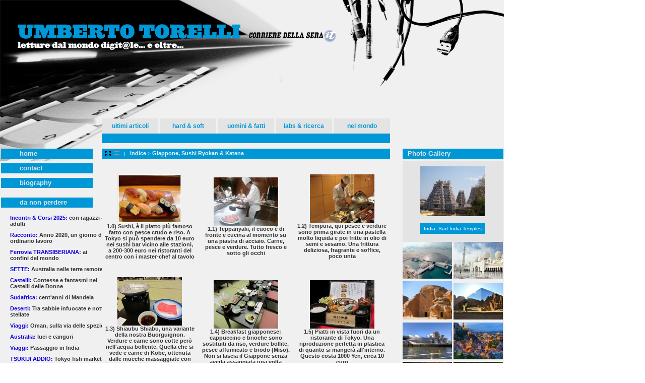

--- FILE ---
content_type: text/html
request_url: https://www.umbertotorelli.com/gallery/index.php?cat=29
body_size: 13130
content:
<!DOCTYPE html PUBLIC "-//W3C//DTD XHTML 1.0 Transitional//EN" "https://www.w3.org/TR/xhtml1/DTD/xhtml1-transitional.dtd">
<html xmlns="https://www.w3.org/1999/xhtml">
<head>

<meta http-equiv="Content-Type" content="text/html; charset=iso-8859-1" />
<meta name="description" content="giornalista freelance Ict Internet multimedia economia mondo education lavoro" />
<link href="/style2.css" rel="stylesheet" type="text/css" />

<!--[if IE 6]>
	<link  type="text/css" href="ie.css" rel="stylesheet" />
<![endif]-->


<script src="../js/jquery.js" type="text/javascript"></script>
<script src="../js/fancybox.js" type="text/javascript"></script>
<script src="../js/jquery.nivo.slider.js" type="text/javascript"></script>

<script type="text/javascript" src="https://ws.sharethis.com/button/buttons.js"></script>
<script type="text/javascript">stLight.options({publisher: "c69a137b-ccab-41c8-807a-954910c73037"}); </script>

<link href="../nivo-slider.css" rel="stylesheet" type="text/css" />
<link href="../fancybox.css" rel="stylesheet" type="text/css" />


<title>Umberto Torelli - letture dal mondo digitale e oltre</title>
</head>

<body>
<div id="corriere">
	<a href="https://www.corriere.it" target="_blank"><img src="/images/corriere_2.png" width="180" height="23" border="0" /></a>
</div>
<div id="contenitore">
<!-- 	<div id="imgright" style="background: url(/images/dxhome2.gif) top  right no-repeat;"></div> -->

      <div id="imgright" style="background: url(/images/dxhome1.gif) top  right no-repeat;"></div>

  <div id="navbar">
    <ul>
     <li>
      <a href="/index.php?cat="   style="margin-left:0px;" >ultimi articoli</a>
     </li>
        		<li >
      <a  href="/index.php?cat=1&lim=1"   >hard &amp; soft</a>
    </li>
					<li >
      <a  href="/index.php?cat=2&lim=1"   >uomini &amp; fatti</a>
    </li>
					<li >
      <a  href="/index.php?cat=3&lim=1"   >labs &amp; ricerca</a>
    </li>
					<li >
      <a  href="/index.php?cat=4&lim=1"   >nel mondo</a>
    </li>
			    
    </ul>     
    <div class="blu"></div>
  </div>
   <br class="clearfloat">
	<div id="leftcol" >
		<div class="block_title" ><a href="/index.php" style="color:#e4e4e4;font-size:13px;">home</a><div class="mright"></div></div>	
		<div class="block_title" ><a href="mailto:%63%6f%72%72%69%65%72%65%40%75%6d%62%65%72%74%6f%74%6f%72%65%6c%6c%69%2e%63%6f%6d?subject=MAIL DAL SITO UMBERTOTORELLI.COM" style="color:#e4e4e4;font-size:13px;">contact</a><div class="mright"></div></div>	
		<div class="block_title" ><a href="/biografia/index.php" style="color:#e4e4e4;font-size:13px;">biography</a><div class="mright"></div></div><br>
		 
			<div class="block_title" style="color:#e4e4e4;font-size:13px;">da non perdere</div>
		<div class="corpo" style="width:190px;padding-left:20px;padding-top:5px;">
		<a href="/index.php?cath=4&articolo=518_<font-color=”blue”>Incontri---Corsi-2025:</font>-con-ragazzi---adulti" title="leggi"><font color=”blue”>Incontri & Corsi 2025:</font> con ragazzi & adulti</a><br /><br /><a href="/index.php?cath=2&articolo=538_<font-color=”blue”>Racconto:</font>-Anno-2020,-un-giorno-di-ordinario-lavoro" title="leggi"><font color=”blue”>Racconto:</font> Anno 2020, un giorno di ordinario lavoro</a><br /><br /><a href="/index.php?cath=4&articolo=412_<font-color=”blue”>Ferrovia-TRANSIBERIANA:</font>-ai-confini-del-mondo" title="leggi"><font color=”blue”>Ferrovia TRANSIBERIANA:</font> ai confini del mondo</a><br /><br /><a href="/index.php?cath=4&articolo=520_<font-color=”blue”>SETTE:</font>-Australia-nelle-terre-remote" title="leggi"><font color=”blue”>SETTE:</font> Australia nelle terre remote</a><br /><br /><a href="/index.php?cath=4&articolo=504_<font-color=”blue”>Castelli:</font>-Contesse-e-fantasmi-nei-Castelli-delle-Donne-" title="leggi"><font color=”blue”>Castelli:</font> Contesse e fantasmi nei Castelli delle Donne </a><br /><br /><a href="/index.php?cath=4&articolo=492_<font-color=”blue”>Sudafrica:</font>-cent-anni-di-Mandela" title="leggi"><font color=”blue”>Sudafrica:</font> cent'anni di Mandela</a><br /><br /><a href="/index.php?cath=4&articolo=496_<font-color=”blue”>Deserti:-</font>-Tra-sabbie-infuocate-e-notti-stellate" title="leggi"><font color=”blue”>Deserti: </font> Tra sabbie infuocate e notti stellate</a><br /><br /><a href="/index.php?cath=4&articolo=474_<font-color=”blue”>Viaggi:</font>-Oman,-sulla-via-delle-spezie-" title="leggi"><font color=”blue”>Viaggi:</font> Oman, sulla via delle spezie </a><br /><br /><a href="/index.php?cath=4&articolo=441_<font-color=”blue”>Australia:</font>-luci-e-canguri" title="leggi"><font color=”blue”>Australia:</font> luci e canguri</a><br /><br /><a href="/index.php?cath=4&articolo=437_<font-color=”blue”>Viaggi:</font>-Passaggio-in-India" title="leggi"><font color=”blue”>Viaggi:</font> Passaggio in India</a><br /><br /><a href="/index.php?cath=4&articolo=425_<font-color=”blue”>TSUKIJI-ADDIO:</font>-Tokyo-fish-market-" title="leggi"><font color=”blue”>TSUKIJI ADDIO:</font> Tokyo fish market </a><br /><br /><a href="/index.php?cath=4&articolo=375_<font-color=”blue”>CENT-ANNI-DI-LEICA</font>-in-100-scatti" title="leggi"><font color=”blue”>CENT'ANNI DI LEICA</font> in 100 scatti</a><br /><br /><a href="/index.php?cath=4&articolo=404_<font-color=”blue”>EXPO-Viaggi:</font>-Italia-chiama-Mondo" title="leggi"><font color=”blue”>EXPO Viaggi:</font> Italia chiama Mondo</a><br /><br /><a href="/index.php?cath=4&articolo=397_<font-color=”blue”>PANGEA:</font>-50-mila-chilometri-su-e-giù-per-il-mondo" title="leggi"><font color=”blue”>PANGEA:</font> 50 mila chilometri su e giù per il mondo</a><br /><br /><a href="/index.php?cath=4&articolo=391_<font-color=”blue”>NEW-ZEALAND</font>:--tra-Maori-e-Hobbit" title="leggi"><font color=”blue”>NEW ZEALAND</font>:  tra Maori e Hobbit</a><br /><br /><a href="/index.php?cath=4&articolo=364_<font-color=”blue”>THAILANDIA:</font>-passaggio-a-Bangkok" title="leggi"><font color=”blue”>THAILANDIA:</font> passaggio a Bangkok</a><br /><br /><a href="/index.php?cath=4&articolo=348_<font-color=”blue”>LANGHE:</font>-sua-Maestà-il-Tartufo" title="leggi"><font color=”blue”>LANGHE:</font> sua Maestà il Tartufo</a><br /><br /><a href="/index.php?cath=4&articolo=341_<font-color=”blue”>SANTUARI:</font>-i-cammini-del-silenzio" title="leggi"><font color=”blue”>SANTUARI:</font> i cammini del silenzio</a><br /><br /><a href="/index.php?cath=4&articolo=340_<font-color=”blue”>VALSUGANA:</font>-grandi-emozioni" title="leggi"><font color=”blue”>VALSUGANA:</font> grandi emozioni</a><br /><br /><a href="/index.php?cath=4&articolo=335_<font-color=”blue”>RAJASTAN:</font>-il-tempio-dei-topi" title="leggi"><font color=”blue”>RAJASTAN:</font> il tempio dei topi</a><br /><br /><a href="/index.php?cath=4&articolo=328_<font-color=”blue”>SUD-AUSTRALIA:</font>-l-isola-darwiniana" title="leggi"><font color=”blue”>SUD AUSTRALIA:</font> l'isola darwiniana</a><br /><br /><a href="/index.php?cath=3&articolo=321_<font-color=”blue”>GRECIA:</font>-un-orologio-di-2000-anni" title="leggi"><font color=”blue”>GRECIA:</font> un orologio di 2000 anni</a><br /><br /><a href="/index.php?cath=4&articolo=317_<font-color=”blue”>ALBA:</font>-caccia-ai-diamanti-bianchi" title="leggi"><font color=”blue”>ALBA:</font> caccia ai diamanti bianchi</a><br /><br /><a href="/index.php?cath=4&articolo=291_<font-color=”blue”>KERALA:</font>-la-medicina-ayurvedica" title="leggi"><font color=”blue”>KERALA:</font> la medicina ayurvedica</a><br /><br /><a href="/index.php?cath=4&articolo=305_<font-color=”blue”>JAIPUR:</font>-l-orologio-di-stelle-e-pietre" title="leggi"><font color=”blue”>JAIPUR:</font> l'orologio di stelle e pietre</a><br /><br /><a href="/index.php?cath=3&articolo=289_iCub:-cuccioli-di-robot-crescono" title="leggi">iCub: cuccioli di robot crescono</a><br /><br /><a href="/index.php?cath=3&articolo=286_<font-color=”blue”>JAPPONE:</font>-Gran-Seiko" title="leggi"><font color=”blue”>JAPPONE:</font> Gran Seiko</a><br /><br /><a href="/index.php?cath=2&articolo=285_Leonardo-Chiariglione:-papà-Mp3" title="leggi">Leonardo Chiariglione: papà Mp3</a><br /><br /><a href="/index.php?cath=4&articolo=276_<font-color=”blue”>BANGALORE:</font>-la-tecno-India" title="leggi"><font color=”blue”>BANGALORE:</font> la tecno India</a><br /><br /><a href="/index.php?cath=2&articolo=254_<font-color=”blue”>AUSTRALIA:</font>-la-fuga-dei-laureati" title="leggi"><font color=”blue”>AUSTRALIA:</font> la fuga dei laureati</a><br /><br /><a href="/index.php?cath=4&articolo=232_MATURITA-:-amarcord--68" title="leggi">MATURITA': amarcord '68</a><br /><br /><a href="/index.php?cath=2&articolo=192_L-Homo-Zappiens-di-Mr.Veen" title="leggi">L'Homo Zappiens di Mr.Veen</a><br /><br /><a href="/index.php?cath=4&articolo=191_<font-color=”blue”>POLO-NORD:</font>-turismo-over-the-top" title="leggi"><font color=”blue”>POLO NORD:</font> turismo over the top</a><br /><br /><a href="/documents/184_2007_Jap_Tokyo.pdf" target="_blank" title="Le pazze follie dei tecnodipendenti del Sol Levante. Musica, divertimento, news e shopping. Tutto dallo schermo dei cellulari 3G. Aumenta però il fenomeno degli &quot;hikikomori&quot;, gli isolati sociali che vivono reclusi nella propria stanza 
Scarica il PDF [1060 KB]"><font color=”blue”>TOKYO:</font> le Urban Tribù</a><br /><br /><a href="/documents/181_2007_Italians_alla_corte_di_Bill.pdf" target="_blank" title="Nel Campus Microsoft di Redmond sono un centinaio, con reali possibilità di fare carriera. E interessanti benefits aziendali. Ma guai a non raggiungere gli obiettivi singoli e di gruppo, il trasferimento è assicurato 
Scarica il PDF [731 KB]"><font color=”blue”>REDMOND:</font> gli italiani di Mr.Gates</a><br /><br /><a href="/index.php?cath=3&articolo=269_<font-color=”blue”>ZOT:</font>--segni-del-tempo" title="leggi"><font color=”blue”>ZOT:</font>  segni del tempo</a><br /><br /><a href="/documents/178_Ayurveda_modificato.pdf" target="_blank" title="In Kerala nel fantastico resort dell'Isola di Cocco, per una settimana di pieno relax con la medicina Ayurvedica.
(English version) Kerala, the fantastic resort of Cocco Island, for a week of full relax with Ayurvedic medicine
Scarica il PDF [1353 KB]"><font color=”blue”>INDIA:</font> Ayurveda Land</a><br /><br /><a href="/documents/167_2007_Steganografia.pdf" target="_blank" title="La steganografia è l’arte di nascondere informazioni nelle foto digitali. L’uso? Dalla protezione del copyright ai messaggi segreti inviati dai terroristi. Adesso si nascondono dati anche nelle canzoni Mp3


Scarica il PDF [644 KB]">Fotografie cifrate</a><br /><br /><a href="/documents/163_2007_De_Kerckhove.pdf" target="_blank" title="Parla l'erede di Marshall McLuhan: la carta stampata, memoria lunga dell'umanità, sarà affiancata dalle web-news, ma non sparirà. Il digital divide non si supera con Pc da 100 euro, ma con cultura e sistemi wireless, gratuiti
Scarica il PDF [144 KB]">Derrick de Kerckhove</a><br /><br /><a href="/documents/160_2007_Pc2020.pdf" target="_blank" title="Tra 13 anni finisce la validità della legge di Moore. Allora come sarà il Pc del futuro? A gestirlo sguardo e voce. Ma anche interfacce tattili e schermi acrilici da arrotolare come pergamenne
Scarica il PDF [484 KB]">Il computer del 2020</a><br /><br /><a href="/documents/142_2007_Magazine_JapKor.pdf" target="_blank" title="E tu hai mai comprato con l'Osaifu-Keitai? Techno-shopping: come nel Sol Levante i giapponesi fanno compere personalizzate con cellulari 3G+. Abilitati a operare come Gps satellitari
Scarica il PDF [822 KB]">Cellular-satellitari</a><br /><br /><a href="/documents/119_SanPietroburgo_modificata.pdf" target="_blank" title="La magica città degli Zar. Dalle “notti bianche” estive ai “giorni bianchi” invernali. Senza dimenticare l’Hermitage e il Giardino d’Estate. In un tripudio di romanticismo e cultura
Scarica il PDF [1295 KB]"><font color=”blue”>San PIETROBURGO:</font> vita da Zar</a><br /><br /><a href="/documents/117_2006_Symantec.pdf" target="_blank" title="Visita al Security operation center di Symantec in Virginia. Adesso gli hacker si combattono con 40 mila agenti software, infiltrati in Rete.Nel 2005 spediti 2,5 miliardi di falsi messaggi phishing per catturate l’identità elettronica degli utenti
Scarica il PDF [90 KB]"><font color=”blue”>VIRGINIA:</font> il covo dei cyberpoliziotti</a><br /><br /><a href="/documents/109_2006_Intercettazioni.pdf" target="_blank" title="Attenti al cellulare! Sono 33 mila gli italiani &quot;osservati speciali&quot;. Nei centri di ascolto si intercettano anche Sms, Mms e videochiamate. Si salva solo chi ha un criptofonino. Il cellulare anti-intercettazione
Scarica il PDF [1089 KB]">Attento! Il cellulare ti spia</a><br /><br /><a href="/documents/2_2005_Lg_Korea.pdf" target="_blank" title="Viaggio di una lastra di vetro. 20 mila chilometri dalla fabbrica Lg-Philips di  Gumi nella “Glass Valley” coreana, fino in Polonia. Per trasformarsi in televisore Lcd.
Scarica il PDF [250 KB]"><font color=”blue”>COREA:</font> la Glass Valley</a><br /><br /><a href="/documents/95_2005_Sordevolo.pdf" target="_blank" title="Da due secoli si ripete ogni cinque anni la toccate rappresentazione popolare. Tra fede, cultura e tradizioni. Protagonista l’intera popolazione del paese

Scarica il PDF [162 KB]"><font color=”blue”>SORDEVOLO:</font> la Passione</a><br /><br /><a href="/documents/56_2005_Memorie_Digitali.pdf" target="_blank" title="Magnetiche, ottiche e olografiche. Ma quanto durano le informazioni?
Scarica il PDF [236 KB]">Memorie digitali. Sono eterne?</a><br /><br /><a href="/documents/75_2005_Stallman_MS.pdf" target="_blank" title="Il futuro dei paesi emergenti passerà dal &quot;free software&quot;
Scarica il PDF [136 KB]">Richard Stallman</a><br /><br /><a href="/documents/36_2004_Sharp_Kameyama.pdf" target="_blank" title="Viaggio nelle eco-fabbriche del triangolo verde di Kyoto dove nascono gli schermi Lcd, nel pieno rispetto dell'ambiente
Scarica il PDF [207 KB]"><font color=”blue”>JAPPONE:</font> gli Lcd di Sharp</a><br /><br /><a href="/documents/15_2004_MasterM_Libia.pdf" target="_blank" title="Viaggio nel mondo degli &quot;uomini blu&quot;, nel deserto libico.   
Scarica il PDF [307 KB]"><font color=”blue”>LIBIA:</font> viaggio nel Sahara</a><br /><br />		</div> 
				

	</div>
	
	<div id="centro">
		<table width="100%" cellpadding="0" cellspacing="0" border="0" align="center">
	<tr>
		<td bgcolor="#0097D7" valign="middle" class="white"><img src="imgs/spacer.gif" height="20" width="4" border="0" align="absmiddle"><a href="/gallery/index.php?cat=29&CHGWV=list" title="dettagli"><img src="imgs/view_icons.gif" alt="dettagli" border="0" align="absmiddle"></a>&nbsp;&nbsp;|&nbsp;&nbsp;	<a href="/gallery/index.php" class="white">indice</a>
	 &gt; <a href="/gallery/index.php?cat=29" class="white">Giappone, Sushi Ryokan & Katana</a></td>
	</tr>	
	<tr bgcolor="#f0f0f0">
		<td>
		<table width="100%" cellpadding="5" cellspacing="0" border="0">
		<tr><td align="center" valign="middle" width="33%" style="padding-top: 30px;">				
						<a href="images/_a29/382.jpg" rel="group" class="multi" title="1.0) Sushi, è il piatto più famoso fatto con pesce crudo e riso. A Tokyo si può spendere da 10 euro nei sushi bar vicino alle stazioni, a 200-300 euro nei ristoranti del centro con i master-chef al tavolo" alt="<STRONG>Titolo: </STRONG>1.0) Sushi, è il piatto più famoso fatto con pesce crudo e riso. A Tokyo si può spendere da 10 euro nei sushi bar vicino alle stazioni, a 200-300 euro nei ristoranti del centro con i master-chef al tavolo<BR>
				<STRONG>Autore: </STRONG>copy left - umberto torelli<BR>
				<STRONG>Data: </STRONG>Martedì,  1 novembre 2011<br /><br />" class="sm"><img src="images/_a29/thumbs/382.jpg" border="0"><br /><strong>1.0) Sushi, è il piatto più famoso fatto con pesce crudo e riso. A Tokyo si può spendere da 10 euro nei sushi bar vicino alle stazioni, a 200-300 euro nei ristoranti del centro con i master-chef al tavolo</strong></a><br>
						
						

				
					</td><td align="center" valign="middle" width="33%" style="padding-top: 30px;">				
						<a href="images/_a29/381.jpg" rel="group" class="multi" title="1.1) Teppanyaki, il cuoco è di fronte e cucina al momento su una piastra di acciaio. Carne, pesce e verdure. Tutto fresco e sotto gli occhi" alt="<STRONG>Titolo: </STRONG>1.1) Teppanyaki, il cuoco è di fronte e cucina al momento su una piastra di acciaio. Carne, pesce e verdure. Tutto fresco e sotto gli occhi<BR>
				<STRONG>Autore: </STRONG>copy left - umberto torelli<BR>
				<STRONG>Data: </STRONG>Martedì,  1 novembre 2011<br /><br />" class="sm"><img src="images/_a29/thumbs/381.jpg" border="0"><br /><strong>1.1) Teppanyaki, il cuoco è di fronte e cucina al momento su una piastra di acciaio. Carne, pesce e verdure. Tutto fresco e sotto gli occhi</strong></a><br>
						
						

				
					</td><td align="center" valign="middle" width="33%" style="padding-top: 30px;">				
						<a href="images/_a29/383.jpg" rel="group" class="multi" title="1.2) Tempura, qui pesce e verdure sono prima girate in una pastella molto liquida e poi fritte in olio di semi e sesamo. Una frittura deliziosa, fragrante e soffice, poco unta" alt="<STRONG>Titolo: </STRONG>1.2) Tempura, qui pesce e verdure sono prima girate in una pastella molto liquida e poi fritte in olio di semi e sesamo. Una frittura deliziosa, fragrante e soffice, poco unta<BR>
				<STRONG>Autore: </STRONG>copy left - umberto torelli<BR>
				<STRONG>Data: </STRONG>Martedì,  1 novembre 2011<br /><br />" class="sm"><img src="images/_a29/thumbs/383.jpg" border="0"><br /><strong>1.2) Tempura, qui pesce e verdure sono prima girate in una pastella molto liquida e poi fritte in olio di semi e sesamo. Una frittura deliziosa, fragrante e soffice, poco unta</strong></a><br>
						
						

				
					</td>					</tr>
					<tr>
					<td align="center" valign="middle" width="33%" style="padding-top: 30px;">				
						<a href="images/_a29/384.jpg" rel="group" class="multi" title="1.3) Shiaubu Shiabu, una variante della nostra Buorguignon. Verdure e carne sono cotte però nell'acqua bollente. Quella che si vede e carne di Kobe, ottenuta dalle mucche massaggiate con birra. Costa 250 euro al chilo" alt="<STRONG>Titolo: </STRONG>1.3) Shiaubu Shiabu, una variante della nostra Buorguignon. Verdure e carne sono cotte però nell'acqua bollente. Quella che si vede e carne di Kobe, ottenuta dalle mucche massaggiate con birra. Costa 250 euro al chilo<BR>
				<STRONG>Autore: </STRONG>copy left - umberto torelli<BR>
				<STRONG>Data: </STRONG>Martedì,  1 novembre 2011<br /><br />" class="sm"><img src="images/_a29/thumbs/384.jpg" border="0"><br /><strong>1.3) Shiaubu Shiabu, una variante della nostra Buorguignon. Verdure e carne sono cotte però nell'acqua bollente. Quella che si vede e carne di Kobe, ottenuta dalle mucche massaggiate con birra. Costa 250 euro al chilo</strong></a><br>
						
						

				
					</td><td align="center" valign="middle" width="33%" style="padding-top: 30px;">				
						<a href="images/_a29/385.jpg" rel="group" class="multi" title="1.4) Breakfast giapponese: cappuccino e brioche sono sostituiti da riso, verdure bollite, pesce affumicato e brodo (Miso). Non si lascia il Giappone senza averla assaggiata una volta" alt="<STRONG>Titolo: </STRONG>1.4) Breakfast giapponese: cappuccino e brioche sono sostituiti da riso, verdure bollite, pesce affumicato e brodo (Miso). Non si lascia il Giappone senza averla assaggiata una volta<BR>
				<STRONG>Autore: </STRONG>copy left - umberto torelli<BR>
				<STRONG>Data: </STRONG>Martedì,  1 novembre 2011<br /><br />" class="sm"><img src="images/_a29/thumbs/385.jpg" border="0"><br /><strong>1.4) Breakfast giapponese: cappuccino e brioche sono sostituiti da riso, verdure bollite, pesce affumicato e brodo (Miso). Non si lascia il Giappone senza averla assaggiata una volta</strong></a><br>
						
						

				
					</td><td align="center" valign="middle" width="33%" style="padding-top: 30px;">				
						<a href="images/_a29/386.jpg" rel="group" class="multi" title="1.5) Piatti in vista fuori da un ristorante di Tokyo. Una riproduzione perfetta in plastica di quanto si mangerà all'interno. Questo costa 1000 Yen, circa 10 euro" alt="<STRONG>Titolo: </STRONG>1.5) Piatti in vista fuori da un ristorante di Tokyo. Una riproduzione perfetta in plastica di quanto si mangerà all'interno. Questo costa 1000 Yen, circa 10 euro<BR>
				<STRONG>Autore: </STRONG>copy left - umberto torelli<BR>
				<STRONG>Data: </STRONG>Martedì,  1 novembre 2011<br /><br />" class="sm"><img src="images/_a29/thumbs/386.jpg" border="0"><br /><strong>1.5) Piatti in vista fuori da un ristorante di Tokyo. Una riproduzione perfetta in plastica di quanto si mangerà all'interno. Questo costa 1000 Yen, circa 10 euro</strong></a><br>
						
						

				
					</td>					</tr>
					<tr>
					<td align="center" valign="middle" width="33%" style="padding-top: 30px;">				
						<a href="images/_a29/387.jpg" rel="group" class="multi" title="1.6) Dolcetti di castagne fatti con uno stampo a caldo. Si vendono per strada e i giapponesi ne sono molto golosi, hanno la forma di animaletti" alt="<STRONG>Titolo: </STRONG>1.6) Dolcetti di castagne fatti con uno stampo a caldo. Si vendono per strada e i giapponesi ne sono molto golosi, hanno la forma di animaletti<BR>
				<STRONG>Autore: </STRONG>copy left - umberto torelli<BR>
				<STRONG>Data: </STRONG>Martedì,  1 novembre 2011<br /><br />" class="sm"><img src="images/_a29/thumbs/387.jpg" border="0"><br /><strong>1.6) Dolcetti di castagne fatti con uno stampo a caldo. Si vendono per strada e i giapponesi ne sono molto golosi, hanno la forma di animaletti</strong></a><br>
						
						

				
					</td><td align="center" valign="middle" width="33%" style="padding-top: 30px;">				
						<a href="images/_a29/388.jpg" rel="group" class="multi" title="1.7) Anche qui siamo per strada e la giapponesina sta impastando dei dolcetti" alt="<STRONG>Titolo: </STRONG>1.7) Anche qui siamo per strada e la giapponesina sta impastando dei dolcetti<BR>
				<STRONG>Autore: </STRONG>copy left - umberto torelli<BR>
				<STRONG>Data: </STRONG>Martedì,  1 novembre 2011<br /><br />" class="sm"><img src="images/_a29/thumbs/388.jpg" border="0"><br /><strong>1.7) Anche qui siamo per strada e la giapponesina sta impastando dei dolcetti</strong></a><br>
						
						

				
					</td><td align="center" valign="middle" width="33%" style="padding-top: 30px;">				
						<a href="images/_a29/389.jpg" rel="group" class="multi" title="1.8) Qui siamo invece nella centralissima Giza in una pasticceria. Poche le torte tanti i dolci, impacchettati con estrema cura" alt="<STRONG>Titolo: </STRONG>1.8) Qui siamo invece nella centralissima Giza in una pasticceria. Poche le torte tanti i dolci, impacchettati con estrema cura<BR>
				<STRONG>Autore: </STRONG>copy left - umberto torelli<BR>
				<STRONG>Data: </STRONG>Martedì,  1 novembre 2011<br /><br />" class="sm"><img src="images/_a29/thumbs/389.jpg" border="0"><br /><strong>1.8) Qui siamo invece nella centralissima Giza in una pasticceria. Poche le torte tanti i dolci, impacchettati con estrema cura</strong></a><br>
						
						

				
					</td>					</tr>
					<tr>
					<td align="center" valign="middle" width="33%" style="padding-top: 30px;">				
						<a href="images/_a29/392.jpg" rel="group" class="multi" title="2.0) I Ryokan sono le locande tradizionali giapponesi. Prima regola lasciare le scarpe in ingresso, seconda lasciare i vestiti occidentali e indossare la yukata (giacca a maniche larghe)" alt="<STRONG>Titolo: </STRONG>2.0) I Ryokan sono le locande tradizionali giapponesi. Prima regola lasciare le scarpe in ingresso, seconda lasciare i vestiti occidentali e indossare la yukata (giacca a maniche larghe)<BR>
				<STRONG>Autore: </STRONG>copy left - umberto torelli<BR>
				<STRONG>Data: </STRONG>Martedì,  1 novembre 2011<br /><br />" class="sm"><img src="images/_a29/thumbs/392.jpg" border="0"><br /><strong>2.0) I Ryokan sono le locande tradizionali giapponesi. Prima regola lasciare le scarpe in ingresso, seconda lasciare i vestiti occidentali e indossare la yukata (giacca a maniche larghe)</strong></a><br>
						
						

				
					</td><td align="center" valign="middle" width="33%" style="padding-top: 30px;">				
						<a href="images/_a29/393.jpg" rel="group" class="multi" title="2.2) Le cameriere vestono tradizionale, spesso nel Ryokan ci sono terme con acqua calda, per un bagno rilassante. Si entra nudi, ma uomini e donne sono divisi" alt="<STRONG>Titolo: </STRONG>2.2) Le cameriere vestono tradizionale, spesso nel Ryokan ci sono terme con acqua calda, per un bagno rilassante. Si entra nudi, ma uomini e donne sono divisi<BR>
				<STRONG>Autore: </STRONG><BR>
				<STRONG>Data: </STRONG>Martedì,  1 novembre 2011<br /><br />" class="sm"><img src="images/_a29/thumbs/393.jpg" border="0"><br /><strong>2.2) Le cameriere vestono tradizionale, spesso nel Ryokan ci sono terme con acqua calda, per un bagno rilassante. Si entra nudi, ma uomini e donne sono divisi</strong></a><br>
						
						

				
					</td><td align="center" valign="middle" width="33%" style="padding-top: 30px;">				
						<a href="images/_a29/394.jpg" rel="group" class="multi" title="2.3) Dov'è il letto? Questa è la domanda che si pone chi entra nella stanza di un Ryokan. Osservare le pareti in carta di riso e il tavolo basso" alt="<STRONG>Titolo: </STRONG>2.3) Dov'è il letto? Questa è la domanda che si pone chi entra nella stanza di un Ryokan. Osservare le pareti in carta di riso e il tavolo basso<BR>
				<STRONG>Autore: </STRONG>copy left - umberto torelli<BR>
				<STRONG>Data: </STRONG>Martedì,  1 novembre 2011<br /><br />" class="sm"><img src="images/_a29/thumbs/394.jpg" border="0"><br /><strong>2.3) Dov'è il letto? Questa è la domanda che si pone chi entra nella stanza di un Ryokan. Osservare le pareti in carta di riso e il tavolo basso</strong></a><br>
						
						

				
					</td>					</tr>
					<tr>
					<td align="center" valign="middle" width="33%" style="padding-top: 30px;">				
						<a href="images/_a29/395.jpg" rel="group" class="multi" title="2.4) Il letto viene aggiunto alla sera. E' un tatami, una materassino basso con un comodo piumino. I pasti possono essere serviti in camera" alt="<STRONG>Titolo: </STRONG>2.4) Il letto viene aggiunto alla sera. E' un tatami, una materassino basso con un comodo piumino. I pasti possono essere serviti in camera<BR>
				<STRONG>Autore: </STRONG>copy left - umberto torelli<BR>
				<STRONG>Data: </STRONG>Martedì,  1 novembre 2011<br /><br />" class="sm"><img src="images/_a29/thumbs/395.jpg" border="0"><br /><strong>2.4) Il letto viene aggiunto alla sera. E' un tatami, una materassino basso con un comodo piumino. I pasti possono essere serviti in camera</strong></a><br>
						
						

				
					</td><td align="center" valign="middle" width="33%" style="padding-top: 30px;">				
						<a href="images/_a29/396.jpg" rel="group" class="multi" title="2.5) Il ristorante del Ryokan, dove si mangia tutti assieme. Purtroppo il tavolo basso con la seggiola senza gambe sono per gli occidentali una tortura. Perchè si mangia seduti sulla stuoia con le gambe incrociate" alt="<STRONG>Titolo: </STRONG>2.5) Il ristorante del Ryokan, dove si mangia tutti assieme. Purtroppo il tavolo basso con la seggiola senza gambe sono per gli occidentali una tortura. Perchè si mangia seduti sulla stuoia con le gambe incrociate<BR>
				<STRONG>Autore: </STRONG>copy left - umberto torelli<BR>
				<STRONG>Data: </STRONG>Martedì,  1 novembre 2011<br /><br />" class="sm"><img src="images/_a29/thumbs/396.jpg" border="0"><br /><strong>2.5) Il ristorante del Ryokan, dove si mangia tutti assieme. Purtroppo il tavolo basso con la seggiola senza gambe sono per gli occidentali una tortura. Perchè si mangia seduti sulla stuoia con le gambe incrociate</strong></a><br>
						
						

				
					</td><td align="center" valign="middle" width="33%" style="padding-top: 30px;">				
						<a href="images/_a29/397.jpg" rel="group" class="multi" title="2.6) Di fronte a chi mangia sta seduta una cameriera (geisha) che serve i commensali" alt="<STRONG>Titolo: </STRONG>2.6) Di fronte a chi mangia sta seduta una cameriera (geisha) che serve i commensali<BR>
				<STRONG>Autore: </STRONG>copy left - umberto torelli<BR>
				<STRONG>Data: </STRONG>Martedì,  1 novembre 2011<br /><br />" class="sm"><img src="images/_a29/thumbs/397.jpg" border="0"><br /><strong>2.6) Di fronte a chi mangia sta seduta una cameriera (geisha) che serve i commensali</strong></a><br>
						
						

				
					</td>					</tr>
					<tr>
					<td align="center" valign="middle" width="33%" style="padding-top: 30px;">				
						<a href="images/_a29/398.jpg" rel="group" class="multi" title="2.7) Interno del Ryokan, fuori si vede il giardino Zen. Si respira un'atmosfera di estremo relax e armonia" alt="<STRONG>Titolo: </STRONG>2.7) Interno del Ryokan, fuori si vede il giardino Zen. Si respira un'atmosfera di estremo relax e armonia<BR>
				<STRONG>Autore: </STRONG>copy left - umberto torelli<BR>
				<STRONG>Data: </STRONG>Martedì,  1 novembre 2011<br /><br />" class="sm"><img src="images/_a29/thumbs/398.jpg" border="0"><br /><strong>2.7) Interno del Ryokan, fuori si vede il giardino Zen. Si respira un'atmosfera di estremo relax e armonia</strong></a><br>
						
						

				
					</td><td align="center" valign="middle" width="33%" style="padding-top: 30px;">				
						<a href="images/_a29/399.jpg" rel="group" class="multi" title="2.8) Non può mancare il girdino Zen, con acqua corrente, piante fiori e sassi. Predisposti secondo i dettami giapponesi" alt="<STRONG>Titolo: </STRONG>2.8) Non può mancare il girdino Zen, con acqua corrente, piante fiori e sassi. Predisposti secondo i dettami giapponesi<BR>
				<STRONG>Autore: </STRONG>copy left - umberto torelli<BR>
				<STRONG>Data: </STRONG>Martedì,  1 novembre 2011<br /><br />" class="sm"><img src="images/_a29/thumbs/399.jpg" border="0"><br /><strong>2.8) Non può mancare il girdino Zen, con acqua corrente, piante fiori e sassi. Predisposti secondo i dettami giapponesi</strong></a><br>
						
						

				
					</td><td align="center" valign="middle" width="33%" style="padding-top: 30px;">				
						<a href="images/_a29/400.jpg" rel="group" class="multi" title="2.9) Nel Ryokan può capitare di incontrare cantati. Sono accompagnati dal liuto a tre corde, lo shamisen" alt="<STRONG>Titolo: </STRONG>2.9) Nel Ryokan può capitare di incontrare cantati. Sono accompagnati dal liuto a tre corde, lo shamisen<BR>
				<STRONG>Autore: </STRONG>copy left - umberto torelli<BR>
				<STRONG>Data: </STRONG>Martedì,  1 novembre 2011<br /><br />" class="sm"><img src="images/_a29/thumbs/400.jpg" border="0"><br /><strong>2.9) Nel Ryokan può capitare di incontrare cantati. Sono accompagnati dal liuto a tre corde, lo shamisen</strong></a><br>
						
						

				
					</td>					</tr>
					<tr>
					<td align="center" valign="middle" width="33%" style="padding-top: 30px;">				
						<a href="images/_a29/401.jpg" rel="group" class="multi" title="3.1) Katana, la spada dei samurai. Le prime furono realizzate nel IX sec. Per costruirla occorre anche un anno di lavoro." alt="<STRONG>Titolo: </STRONG>3.1) Katana, la spada dei samurai. Le prime furono realizzate nel IX sec. Per costruirla occorre anche un anno di lavoro.<BR>
				<STRONG>Autore: </STRONG>copy left - umberto torelli<BR>
				<STRONG>Data: </STRONG>Martedì,  1 novembre 2011<br /><br />" class="sm"><img src="images/_a29/thumbs/401.jpg" border="0"><br /><strong>3.1) Katana, la spada dei samurai. Le prime furono realizzate nel IX sec. Per costruirla occorre anche un anno di lavoro.</strong></a><br>
						
						

				
					</td><td align="center" valign="middle" width="33%" style="padding-top: 30px;">				
						<a href="images/_a29/402.jpg" rel="group" class="multi" title="3.2) Si scalda il blocco di acciaio" alt="<STRONG>Titolo: </STRONG>3.2) Si scalda il blocco di acciaio<BR>
				<STRONG>Autore: </STRONG>copy left - umberto torelli<BR>
				<STRONG>Data: </STRONG>Martedì,  1 novembre 2011<br /><br />" class="sm"><img src="images/_a29/thumbs/402.jpg" border="0"><br /><strong>3.2) Si scalda il blocco di acciaio</strong></a><br>
						
						

				
					</td><td align="center" valign="middle" width="33%" style="padding-top: 30px;">				
						<a href="images/_a29/403.jpg" rel="group" class="multi" title="3.3) Gli aiutanti battono il blocco d'acciaio con pesanti mazze di ferro" alt="<STRONG>Titolo: </STRONG>3.3) Gli aiutanti battono il blocco d'acciaio con pesanti mazze di ferro<BR>
				<STRONG>Autore: </STRONG>copy left - umberto torelli<BR>
				<STRONG>Data: </STRONG>Martedì,  1 novembre 2011<br /><br />" class="sm"><img src="images/_a29/thumbs/403.jpg" border="0"><br /><strong>3.3) Gli aiutanti battono il blocco d'acciaio con pesanti mazze di ferro</strong></a><br>
						
						

				
					</td>					</tr>
					<tr>
					<td align="center" valign="middle" width="33%" style="padding-top: 30px;">				
						<a href="images/_a29/404.jpg" rel="group" class="multi" title="3.4) Il maestro di spada scalda il forno dove è inserita la Katana" alt="<STRONG>Titolo: </STRONG>3.4) Il maestro di spada scalda il forno dove è inserita la Katana<BR>
				<STRONG>Autore: </STRONG>copy left - umberto torelli<BR>
				<STRONG>Data: </STRONG>Martedì,  1 novembre 2011<br /><br />" class="sm"><img src="images/_a29/thumbs/404.jpg" border="0"><br /><strong>3.4) Il maestro di spada scalda il forno dove è inserita la Katana</strong></a><br>
						
						

				
					</td><td align="center" valign="middle" width="33%" style="padding-top: 30px;">				
						<a href="images/_a29/405.jpg" rel="group" class="multi" title="3.5) Il maestro forgia la Katana battendola col martello. La lavorazione dura mesi e si conclude con la lucidatura a specchio. I samurai pensavano che la Katana avesse un'anima" alt="<STRONG>Titolo: </STRONG>3.5) Il maestro forgia la Katana battendola col martello. La lavorazione dura mesi e si conclude con la lucidatura a specchio. I samurai pensavano che la Katana avesse un'anima<BR>
				<STRONG>Autore: </STRONG>copy left - umberto torelli<BR>
				<STRONG>Data: </STRONG>Martedì,  1 novembre 2011<br /><br />" class="sm"><img src="images/_a29/thumbs/405.jpg" border="0"><br /><strong>3.5) Il maestro forgia la Katana battendola col martello. La lavorazione dura mesi e si conclude con la lucidatura a specchio. I samurai pensavano che la Katana avesse un'anima</strong></a><br>
						
						

				
					</td><td align="center" valign="middle" width="33%" style="padding-top: 30px;">				
						<a href="images/_a29/406.jpg" rel="group" class="multi" title="3.6) Lui è il grande Yoshindo Yoshihara, uno degli ultimi maestri di katana. Ne costruisce 5-6 al'anno. Costano fino a 30.000 euro" alt="<STRONG>Titolo: </STRONG>3.6) Lui è il grande Yoshindo Yoshihara, uno degli ultimi maestri di katana. Ne costruisce 5-6 al'anno. Costano fino a 30.000 euro<BR>
				<STRONG>Autore: </STRONG>copy left - umberto torelli<BR>
				<STRONG>Data: </STRONG>Mercoledì,  2 novembre 2011<br /><br />" class="sm"><img src="images/_a29/thumbs/406.jpg" border="0"><br /><strong>3.6) Lui è il grande Yoshindo Yoshihara, uno degli ultimi maestri di katana. Ne costruisce 5-6 al'anno. Costano fino a 30.000 euro</strong></a><br>
						
						

				
					</td>		</tr>
		</table>
		</td>
	</tr>
</table>	
		</div>
	
<script type="text/javascript">

   $(".multi").fancybox({
		'transitionIn'	:	'elastic',
		'transitionOut'	:	'elastic',
		'speedIn'		:	300,
    'titlePosition': 'inside', 
		'speedOut'		:	200
  	}); 	
	
</script>
	<div id="right_col" >
		<div class="block_title smallmargin" style="color:#e4e4e4;font-size:13px;margin-left:0px;"><a style="color:#e4e4e4;font-size:13px;margin-left:0px;" href="/gallery/index.php">Photo Gallery</a></div>	
    
    <div style="height:150px;background:#E4E4E4;text-align:center;padding-top:10px;">
      <div style="height:130px;width:130px;margin:auto;">
      		<div id="slider" style="text-align:center;">
		<a id="img_20" href="/gallery/index.php?cat=20" >
            
            <img  src="/gallery/images/_a20/thumbs/180.jpg" title="#id_20" width="129" height="99" border="0"  style="width:129px!important;height:99px!important;"/> 
            
          <div id="id_20" class="nivo-html-caption">India, Sud India Temples</div> 
          </a><a id="img_39" href="/gallery/index.php?cat=39" >
            
            <img  src="/gallery/images/_a39/thumbs/644.jpg" title="#id_39" width="129" height="99" border="0"  style="width:129px!important;height:99px!important;"/> 
            
          <div id="id_39" class="nivo-html-caption">India, Ellora</div> 
          </a><a id="img_14" href="/gallery/index.php?cat=14" >
            
            <img  src="/gallery/images/_a14/thumbs/112.jpg" title="#id_14" width="129" height="99" border="0"  style="width:129px!important;height:99px!important;"/> 
            
          <div id="id_14" class="nivo-html-caption">Russia, Mosca</div> 
          </a><a id="img_32" href="/gallery/index.php?cat=32" >
            
            <img  src="/gallery/images/_a32/thumbs/474.jpg" title="#id_32" width="129" height="99" border="0"  style="width:129px!important;height:99px!important;"/> 
            
          <div id="id_32" class="nivo-html-caption">India,  Animals</div> 
          </a><a id="img_36" href="/gallery/index.php?cat=36" >
            
            <img  src="/gallery/images/_a36/thumbs/578.jpg" title="#id_36" width="129" height="99" border="0"  style="width:129px!important;height:99px!important;"/> 
            
          <div id="id_36" class="nivo-html-caption">Korea, Food</div> 
          </a><a id="img_23" href="/gallery/index.php?cat=23" >
            
            <img  src="/gallery/images/_a23/thumbs/285.jpg" title="#id_23" width="129" height="99" border="0"  style="width:129px!important;height:99px!important;"/> 
            
          <div id="id_23" class="nivo-html-caption">Australia,  Kangaroo Island</div> 
          </a><a id="img_6" href="/gallery/index.php?cat=6" >
            
            <img  src="/gallery/images/_a6/thumbs/31.jpg" title="#id_6" width="129" height="99" border="0"  style="width:129px!important;height:99px!important;"/> 
            
          <div id="id_6" class="nivo-html-caption">Libia, Tripoli & Leptis Magna</div> 
          </a><a id="img_8" href="/gallery/index.php?cat=8" >
            
            <img  src="/gallery/images/_a8/thumbs/48.jpg" title="#id_8" width="129" height="99" border="0"  style="width:129px!important;height:99px!important;"/> 
            
          <div id="id_8" class="nivo-html-caption">Dubai</div> 
          </a><a id="img_19" href="/gallery/index.php?cat=19" >
            
            <img  src="/gallery/images/_a19/thumbs/199.jpg" title="#id_19" width="129" height="99" border="0"  style="width:129px!important;height:99px!important;"/> 
            
          <div id="id_19" class="nivo-html-caption">India, Women</div> 
          </a><a id="img_21" href="/gallery/index.php?cat=21" >
            
            <img  src="/gallery/images/_a21/thumbs/221.jpg" title="#id_21" width="129" height="99" border="0"  style="width:129px!important;height:99px!important;"/> 
            
          <div id="id_21" class="nivo-html-caption">India, Tamil Nadu & Kerala</div> 
          </a><a id="img_28" href="/gallery/index.php?cat=28" >
            
            <img  src="/gallery/images/_a28/thumbs/369.jpg" title="#id_28" width="129" height="99" border="0"  style="width:129px!important;height:99px!important;"/> 
            
          <div id="id_28" class="nivo-html-caption">Australia, Queensland & Crocodile prison</div> 
          </a><a id="img_16" href="/gallery/index.php?cat=16" >
            
            <img  src="/gallery/images/_a16/thumbs/152.jpg" title="#id_16" width="129" height="99" border="0"  style="width:129px!important;height:99px!important;"/> 
            
          <div id="id_16" class="nivo-html-caption">Giappone, Tokyo Fish Market</div> 
          </a><a id="img_15" href="/gallery/index.php?cat=15" >
            
            <img  src="/gallery/images/_a15/thumbs/136.jpg" title="#id_15" width="129" height="99" border="0"  style="width:129px!important;height:99px!important;"/> 
            
          <div id="id_15" class="nivo-html-caption">Russia, San Pietroburgo</div> 
          </a><a id="img_12" href="/gallery/index.php?cat=12" >
            
            <img  src="/gallery/images/_a12/thumbs/88.jpg" title="#id_12" width="129" height="99" border="0"  style="width:129px!important;height:99px!important;"/> 
            
          <div id="id_12" class="nivo-html-caption">Shanghai</div> 
          </a><a id="img_25" href="/gallery/index.php?cat=25" >
            
            <img  src="/gallery/images/_a25/thumbs/318.jpg" title="#id_25" width="129" height="99" border="0"  style="width:129px!important;height:99px!important;"/> 
            
          <div id="id_25" class="nivo-html-caption">Australia,  Tasmania adventure</div> 
          </a><a id="img_35" href="/gallery/index.php?cat=35" >
            
            <img  src="/gallery/images/_a35/thumbs/536.jpg" title="#id_35" width="129" height="99" border="0"  style="width:129px!important;height:99px!important;"/> 
            
          <div id="id_35" class="nivo-html-caption">Korea, People</div> 
          </a><a id="img_24" href="/gallery/index.php?cat=24" >
            
            <img  src="/gallery/images/_a24/thumbs/286.jpg" title="#id_24" width="129" height="99" border="0"  style="width:129px!important;height:99px!important;"/> 
            
          <div id="id_24" class="nivo-html-caption">Australia,  Sydney & city</div> 
          </a>		</div>
		      </div> 
    </div>
    	
				<div id="right_imgs">
		<a href="/gallery/index.php?cat=72" title="Abu Dabhi Louvre&Casa Abramo | 1 Il Louvre diventato l'icona di Abu Dhabi"><img src="/gallery/images/_a72/thumbs/1622.jpg" width="98" height="73,5" border="0" /></a> <a href="/gallery/index.php?cat=74" title="Abu Dabhi Grande Moschea | 1.1 La Grande Moschea di Abu Dhabi è stata aperta nel 2009"><img src="/gallery/images/_a74/thumbs/1654.jpg" width="98" height="73,5" border="0" /></a> <a href="/gallery/index.php?cat=68" title="Arabia Hegra | 1.1  Arabia Saudita - Hegra - L'altra Petra, le tombe nabatee nel deserto"><img src="/gallery/images/_a68/thumbs/1528.jpg" width="98" height="76,5625" border="0" /></a> <a href="/gallery/index.php?cat=69" title="Arabia Alula | 1.1 Maraya il teatro a specchi nel deserto arabico di Alula, inaugurato a dicembre 2019, un'opera pazzesca al limite umano, realizzata da aziende italiane"><img src="/gallery/images/_a69/thumbs/1573.jpg" width="98" height="73,5" border="0" /></a> <a href="/gallery/index.php?cat=67" title="Bilbao | 1.1 Il museo Guggenheim, dal 1997 icona di Bilbao, da quel momento la città basca si è trasformata da porto e sede di cantieri navali,  a città ricca di cultura e arte"><img src="/gallery/images/_a67/thumbs/1465.jpg" width="98" height="73,5" border="0" /></a> <a href="/gallery/index.php?cat=66" title="Georgia | 1.1 Tbilisi la capitale con 1,2 milioni di abitanti si snoda tra il fiume Mtkvari e le colline"><img src="/gallery/images/_a66/thumbs/1432.jpg" width="98" height="73,5" border="0" /></a> <a href="/gallery/index.php?cat=64" title="Sri Lanka Buddismo | 1.1 Grotte di Dambulla, Buddha con le mani incrociate, nella  posizione di meditazione"><img src="/gallery/images/_a64/thumbs/1340.jpg" width="98" height="73,5" border="0" /></a> <a href="/gallery/index.php?cat=65" title="Srl Lanka People | 1.1 Sri Lanka raccolta del tè"><img src="/gallery/images/_a65/thumbs/1366.jpg" width="98" height="73,5" border="0" /></a> <a href="/gallery/index.php?cat=63" title="Sudafrica Mandela & Soweto | 1.1 Nelson Mandela ha passato 27 anni in prigione di cui 18 a Robben Island, di fronte a Città del Capo, in regime duro e di lavori forzati"><img src="/gallery/images/_a63/thumbs/1305.jpg" width="98" height="68,90625" border="0" /></a> <a href="/gallery/index.php?cat=62" title="Sudafrica Animals | 1 Sudafrica, siamo nella riserva di Hluhluwe nel KwaZulu Natal, la terra degli zulu "><img src="/gallery/images/_a62/thumbs/1271.jpg" width="98" height="73,5" border="0" /></a> <a href="/gallery/index.php?cat=59" title="Oman Vita da Souq | 1 Incontri al Souq"><img src="/gallery/images/_a59/thumbs/1187.jpg" width="98" height="73,5" border="0" /></a> <a href="/gallery/index.php?cat=60" title="Oman, Muscat e Wadi | 1 Oman"><img src="/gallery/images/_a60/thumbs/1198.jpg" width="98" height="84,21875" border="0" /></a> <a href="/gallery/index.php?cat=58" title="Qatar | 1 In Qatar la caccia al falco è la grande passione degli uomini, a gennaio nel deserto si tengono le gare nazionali"><img src="/gallery/images/_a58/thumbs/1124.jpg" width="98" height="68,90625" border="0" /></a> <a href="/gallery/index.php?cat=61" title="Tokyo 2020 | 1 Tokyo si sta preparando ai giochi olimpici del 2020 e lo fa con precisione nipponica. Ecco a tre anni dall'evento qualche istantanea della megalopoli che con l'area della baia conta oltre 35 milioni di abitanti"><img src="/gallery/images/_a61/thumbs/1227.jpg" width="98" height="73,5" border="0" /></a> <a href="/gallery/index.php?cat=57" title="Burgenland | 1 Ecco a voi Rust in Burgenland, è il paese delle cicogne"><img src="/gallery/images/_a57/thumbs/1097.jpg" width="98" height="73,5" border="0" /></a> <a href="/gallery/index.php?cat=54" title="Australia NT, Kangaroo Hospital | 1 Siamo ad Alice Springs, nel centro del red-desert australiano, lui è Chris Barnes il dottore dei canguri"><img src="/gallery/images/_a54/thumbs/1018.jpg" width="98" height="73,5" border="0" /></a> <a href="/gallery/index.php?cat=56" title="Australia NT, Uluru e Kakadu | 1 Uluru (Ayers Rock) siamo nel mezzo del deserto rosso australiano, è la montagna sacra degli aborigeni ecco perchè va rispettata e non si deve scalare"><img src="/gallery/images/_a56/thumbs/1051.jpg" width="98" height="68,90625" border="0" /></a> <a href="/gallery/index.php?cat=51" title="Transiberiana da Mosca a Ekaterinburg | 1.0) Ferrovia Transiberiana, in tre fotogallery ecco raccontato il viaggio indimenticabile di 15 giorni da Mosca a Pechino, per la precisione questa è la variante Transmongolica"><img src="/gallery/images/_a51/thumbs/914.jpg" width="98" height="73,5" border="0" /></a> <a href="/gallery/index.php?cat=52" title="Transiberiana da Ekaterinburg al lago Bajkal | 1.1) Quest'uomo di Novosibirsk, al centro della Siberia,  sembra uscito da un romanzo di Tolstoj"><img src="/gallery/images/_a52/thumbs/915.jpg" width="98" height="73,5" border="0" /></a> <a href="/gallery/index.php?cat=53" title="Transiberiana dalla Mongolia a Pechino | 1.1) Bambina mongola"><img src="/gallery/images/_a53/thumbs/971.jpg" width="98" height="73,5" border="0" /></a> <a href="/gallery/index.php?cat=49" title="Nuova Zelanda Landscape | 1) Auckland vista dal mare. La città ha 1,4 milioni i abitanti sparsi su un'area grande come la Lombardia"><img src="/gallery/images/_a49/thumbs/787.jpg" width="98" height="73,5" border="0" /></a> <a href="/gallery/index.php?cat=48" title="Nuova Zelanda Maori | 1) Totem Maori"><img src="/gallery/images/_a48/thumbs/773.jpg" width="98" height="73,5" border="0" /></a> <a href="/gallery/index.php?cat=50" title="Nuova Zelanda Hobbiton & Waitomo | 1.1) Benvenuti a Hobbiton"><img src="/gallery/images/_a50/thumbs/818.jpg" width="98" height="73,5" border="0" /></a> <a href="/gallery/index.php?cat=45" title="Thailandia Bagkok & dintorni | 1.1 Bangkok la Pagoda d'Oro"><img src="/gallery/images/_a45/thumbs/672.jpg" width="98" height="73,5" border="0" /></a> <a href="/gallery/index.php?cat=46" title="Thailandia Food & People | 1 Questo è il Pad Thai, piatto nazionale, fatto con noodles, germogli di soia, verdure e poi gamberetti o pollo fritto. Di solito è speziato con peperoncino"><img src="/gallery/images/_a46/thumbs/708.jpg" width="98" height="73,5" border="0" /></a> <a href="/gallery/index.php?cat=47" title="Isole Andamane | 1.1 Isole Andamane al largo della Thailandia. Un paradiso in terra"><img src="/gallery/images/_a47/thumbs/737.jpg" width="98" height="73,5" border="0" /></a> <a href="/gallery/index.php?cat=38" title="Cina, Pechino e Grande Muraglia | 1.1) La Grande Muraglia cinese vista da Muntianyau (siamo a circa 100 km a nord di Pechino)"><img src="/gallery/images/_a38/thumbs/614.jpg" width="98" height="73,5" border="0" /></a> <a href="/gallery/index.php?cat=37" title="Cina, Food & Style | 1) Cinese con ventaglio davanti a un baracchino del cibo a Pechino"><img src="/gallery/images/_a37/thumbs/603.jpg" width="98" height="73,5" border="0" /></a> <a href="/gallery/index.php?cat=31" title="India, Rajasthan people | 1.1) Una carrellata di gente e situazioni del Rajasthan, che il viaggiatore incontra per strada. Questo è un venditore di piume di pavone"><img src="/gallery/images/_a31/thumbs/436.jpg" width="98" height="73,5" border="0" /></a> <a href="/gallery/index.php?cat=33" title="India, Rajasthan & Khajuraho | 1.1) Taj Mahal: il simbolo dell'India. Una delle sette meraviglie del mondo moderno. Costruito ad Agra nel 1632 dall'imperatore moghul Shah Jahan in memoria della moglie. Morta di parto al 14esimo figlio"><img src="/gallery/images/_a33/thumbs/496.jpg" width="98" height="73,5" border="0" /></a> <a href="/gallery/index.php?cat=22" title="India, Ayurvedic | a) La medicima ayurvedica è vecchia di 5000 anni. E' stata tramandata oralmente e con scritture su foglie di palma. Ayurveda significa conoscenza (veda) della vita (ayur)"><img src="/gallery/images/_a22/thumbs/245.jpg" width="98" height="73,5" border="0" /></a> <a href="/gallery/index.php?cat=30" title="Giappone, Live style | 1.0)  Tokyo: siamo nella zona di Asakasa famosa per uno degli ultimi templi buddisti della città"><img src="/gallery/images/_a30/thumbs/390.jpg" width="98" height="73,5" border="0" /></a> <a href="/gallery/index.php?cat=29" title="Giappone, Sushi Ryokan & Katana | 1.0) Sushi, è il piatto più famoso fatto con pesce crudo e riso. A Tokyo si può spendere da 10 euro nei sushi bar vicino alle stazioni, a 200-300 euro nei ristoranti del centro con i master-chef al tavolo"><img src="/gallery/images/_a29/thumbs/382.jpg" width="98" height="75,03125" border="0" /></a> <a href="/gallery/index.php?cat=5" title="Libia, Sahara |  Tuareg"><img src="/gallery/images/_a5/thumbs/28.jpg" width="98" height="73,5" border="0" /></a> 		</div>
			<div class="corpo" style="padding-right:0px;">
			<br /><a href="/gallery/index.php">Tutti gli album</a>
	</div>
	<br />
		<br />
					
			<div class="block_title" ><a href="/index.php?cat=6" style="color:#e4e4e4;font-size:13px;">Feltry Online</a></div>  <br>
		
      
						
			<div class="block_title" ><a href="/index.php?cat=19" style="color:#e4e4e4;font-size:13px;">- Torelli's Story -</a></div>  <br>
		
      
						
			<div class="block_title" ><a href="/index.php?cat=18" style="color:#e4e4e4;font-size:13px;">Incontri Iexs</a></div>  <br>
		
      
						
			<div class="block_title" ><a href="/index.php?cat=16" style="color:#e4e4e4;font-size:13px;">Transiberiana</a></div>  <br>
		
      
					<div class="block_title" style="color:#e4e4e4;font-size:13px;">Links</div>
		<div class="corpo">
			<span style="color: #0097d7;">BLOG &amp; FRIEND</span><br /><a href="http://www.alfonsofuggetta.org">Alfonso <span style="font-size: medium;">Fuggetta</span></a><br /><a href="http://www.davidorban.com">David<strong><span style="font-size: small;"> Orban </span></strong></a><br /><span style="font-size: small;"><strong><a href="http://www.gurdjieff.org/" target="_blank">Gurdjieff</a></strong></span><br /><a href="http://marchetting.wordpress.com/">Marketing del buon senso</a> <br /><a href="http://www.monasterozen.it">Monastero <span style="font-size: medium;">Zen</span></a><br /><br />  <span style="color: #0097d7;">TECH &amp; VISION</span><br /><a href="http://futurix-news.blogspot.com"><span style="font-size: medium;">Futurix</span> - Christian de Poorter<br /></a><span style="font-size: small;"><a href="http://www.computermuseum.it/" target="_blank">Museo del Pc</a></span><br /><a href="http://punto-informatico.it/">Punto Informatico</a><br /><strong><span class="medium"><a href="http://radiolawendel.blogspot.com/">Radiopassioni</a></span></strong><br /><a href="http://www.telefonino.net/" target="_blank">Telefonino.net</a><br /><br />  <span style="color: #0097d7;">TRAVEL &amp; TURISM<br /></span><a href="http://www.corea.it/" target="_blank">Corea</a><br /><a href="http://www.latitudeslife.com"><span style="font-size: small;">Latitudes<span style="font-size: medium;">Life</span></span></a><br /><a href="http://www.orient-express.com/">Orient Express </a><br /><a href="http://www.petitemaisonaosta.it"><span style="font-size: medium;">PetiteMaison</span> Aosta </a><br /><a href="http://web.tiscali.it/santiagopda/" target="_blank"><span style="font-size: small;">Santiago</span> de Compostela</a><br /><a href="http://www.vagabondo.net/" target="_blank">Vagabondo <span style="font-size: medium;">viaggi</span></a><br /><a href="http://www.viaggisolidali.it/" target="_blank">Viaggi <strong><span class="big">solidali</span></strong></a>		</div><br />
		<br />
		  

	</div>


 
<div id="footer" >
  <div id="paging">
  
      <a href="?cat=29&lim=1" style="color:#ffffff">VAI ALL'ARCHIVIO >></a>
    
  </div>
  	<div class="corpo" style="margin-top:70px;margin-left:113px;margin-bottom:20px;">
			
		<br />
		<br />
		2003-2026 
   <div style="float:right;font-weight:400;margin-right:5px;"> 
    Developed by<a href="https://www.gag.it/" target="_blank" > Gag </a>&<a href="https://www.oz-design.it/" target="_blank" > Oz</a>
	 </div>	
    </div>
<br class="clearfloat">		
</div>

</div>
<script src="https://www.google-analytics.com/urchin.js" type="text/javascript">
</script>
<script type="text/javascript">
_uacct = "UA-1259283-1";
urchinTracker();
</script>

    <script type="text/javascript">
    $(window).load(function() {
        $('#slider').nivoSlider(
        {
        effect: 'fade',
        animSpeed: 200,
        directionNav: false,
        controlNav: false});
    });
    </script>

</body>
</html>




--- FILE ---
content_type: text/css
request_url: https://www.umbertotorelli.com/style2.css
body_size: 1559
content:
#wOver_overlay {
	position: absolute;
	top: 0;
	left: 0;
	z-index: 90;
	width: 100%;
	height: 600px;
	background-color: #000000;
}

#wOver{
	position: absolute;
	left: 0;
	top: 0;
	width: 100%;
	z-index: 100;
	text-align: center;
	line-height: 0;
}

#wOverContainer{
	position: relative;
	width: 300px;
	height: auto;
	margin: 0px auto;
	line-height: 100%;
	text-align: left;
}

body {
	background: url(images/bg_pattern.gif) repeat-y;
	font-family:  Verdana,Arial, Helvetica, sans-serif;
	font-size: 10px;
	margin: 0px;
	padding: 0px;		
}

img{
  border:0px;
}

.gallery_men {
  color:#0196da;
  display:block;
  margin-top:3px;
}

#contenitore {
	background: url(images/home.gif) no-repeat #f0f0f0;
	width: 1000px;
	height: 320px;	
	padding: 0px 0px 20px 0px;
	margin: 0px;
	z-index: 0;
}

#imgright {
	width: 100%;
	height: 235px;
	background: top right no-repeat;		
}

#corriere {
	position: absolute;
	top: 60px;
	left: 490px;
	z-index: 1;
	
}


/*  navbar */


#navbar {
	
	color: #ffffff;
	text-align: left;
	height: 30px;
	line-height: 30px;
	padding: 0px;
        
	margin-bottom:30px;

}
#navbar ul {
	margin: 0px;
	padding: 0px;
	list-style: none;
  margin-left:199px;
  width:575px;
}
#navbar li {
	padding: 0px;
	margin-left: 3px;
	float: left;
	width:112px;
}

#navbar a {
	color: #0097d8;
	background:#e4e4e4;
	text-decoration: none;
	/*width: 90px;*/
	display: block;
	text-align: center;
	font-size: 12px;
	/*font-weight: bold;        
	padding: 0px 15px 0px 15px;   */
}

.blu{
background: #0097d8;
height:19px;
float:left;
margin-left:202px;
width:572px;
}

#navbar a:hover, #navbar a.active {
	color: #e4e4e4;
	background: #0097d8;
	
}

/* navbar */
#leftcol {
/*	background: url(images/presa_left.gif) bottom no-repeat;*/
	width: 240px;	
	width:182px;
  height: auto;
	font-size: 9px;
	font-weight: bold;
	margin: 0px;
	padding: 0px;
	float: left;
	clear: both;
  
}

#leftcol .button {
	margin-left: 37px;
}

#leftcol .block_title {       
	text-indent: 37px !important;
/*	margin-top: 15px;*/
	
}

#leftcol .corpo {
	padding: 0px 15px 20px 37px;
	color: #999999;
}

#centro {
	width: 572px;
	padding: 0px 20px;
	float: left;
}

#centro .corpo {
	padding-left: 12px;
	padding-right: 5px;
	font-size: 12px;
}

#centro .button {
	width: 120px !important;
}

#centro .button a {
	width: 119px !important;
}


#right_col {
	width: 200px;
	float: left;
	margin-left:5px;
}

#right_col .corpo {
	padding: 0px 10px 9px 10px;
	
	color: #666666;
	font-weight: bold;
}

#right_imgs {

}

#right_imgs img {
	border: 0px;
	margin-bottom: 0.3em;
	margin-top: 0em;
}


/* GREEN LINK */
.button {
	background: #ceff00;
	width: 85px;
	height: 17px;
	line-height: 16px;
	border: 0px;
	padding: 0px;
	margin-bottom: 3px;
	text-indent: 7px;
}

.button a {
	font-family: Verdana, Arial, Helvetica, sans-serif;
	font-size: 9px !important;
	display: block;
	width: 84px;
	float: left;
	border-bottom: 1px solid #99cc00;
}

.button .mright {
	width: 1px;
	height: 15px;
	background: #99cc00;
	border-top: 1px solid #f0f0f0;
	border-bottom: 1px solid #658800;
	float: right;
}

/* BLOCK TITLE */
.block_title {
	background: #0097D7;
	width: 100%;
	height: 20px;
	line-height: 20px;
	font-size: 10px;
	font-weight: 900;
	text-indent: 10px;
	color: #f0f0f0;
	margin-bottom: 9px;
	margin-left:2px;
	
}

.coltit{
	width: 100%;
	height: 19px;
	line-height: 19px;
	text-indent: 10px;
	color: #f0f0f0;
	margin-bottom: 9px;
	margin-left:2px;
  background: #f0f0f0;
  color: #0097D7; 
  padding-right:0px; 
  text-indent: 0px;
  font-size:15px;
  font-weight:bold;
}

.smallmargin {
	margin-bottom: 0.4em !important;
}

/* NEWS */
.news {
	width: auto;

}

.news .image {
	width: 110px;
	/*height: 100%;*/
	float: left;
	clear: both;
	padding-bottom: 20px;
}

.news .corponews
{
	float: left;
	width: 430px;
	padding-bottom: 20px;
	font-size: 12px;
	line-height: 140%;

}

.news .data {
	font-family: Georgia, "Times New Roman", Times, serif;
	font-size: 12px;
	font-weight: bold;
	color: #666666;
	margin-right: 10px;
}

.news .titolo, .news .titolo a {
	font-family: Georgia, "Times New Roman", Times, serif;
	font-size: 14px;
	font-weight: bold;
	color: #333333;
}

.news .abstract {
	padding: 2px 0px;
}

.news .dl_pdf {
	float: left;
	margin-top: 4px;
}

/* LINKS */
a {
	color: #333333;
	font-size: 11px;
	font-weight: bold;
	text-decoration: none;
}

a:hover {
	text-decoration: underline;
}

/* TEXT PROP */
.magenta {
	color: #0097D7 !important;
}

.white {
	color: #f0f0f0;
}

#footer{

width: 1000px;
height:140px;
background: url(images/presa_left.gif) no-repeat;
background-position: left 50px;
float:left;
}
#paging{
 background: url(images/linea_blu.jpg);
 background-repeat:repeat-x;
 
 height:36px;
 color:#ffffff;
 font-weight:bold;
 padding-left:10px;
}
.clearfloat {
	clear:both;
	height:0;
	font-size: 1px;
	line-height: 0px;
}